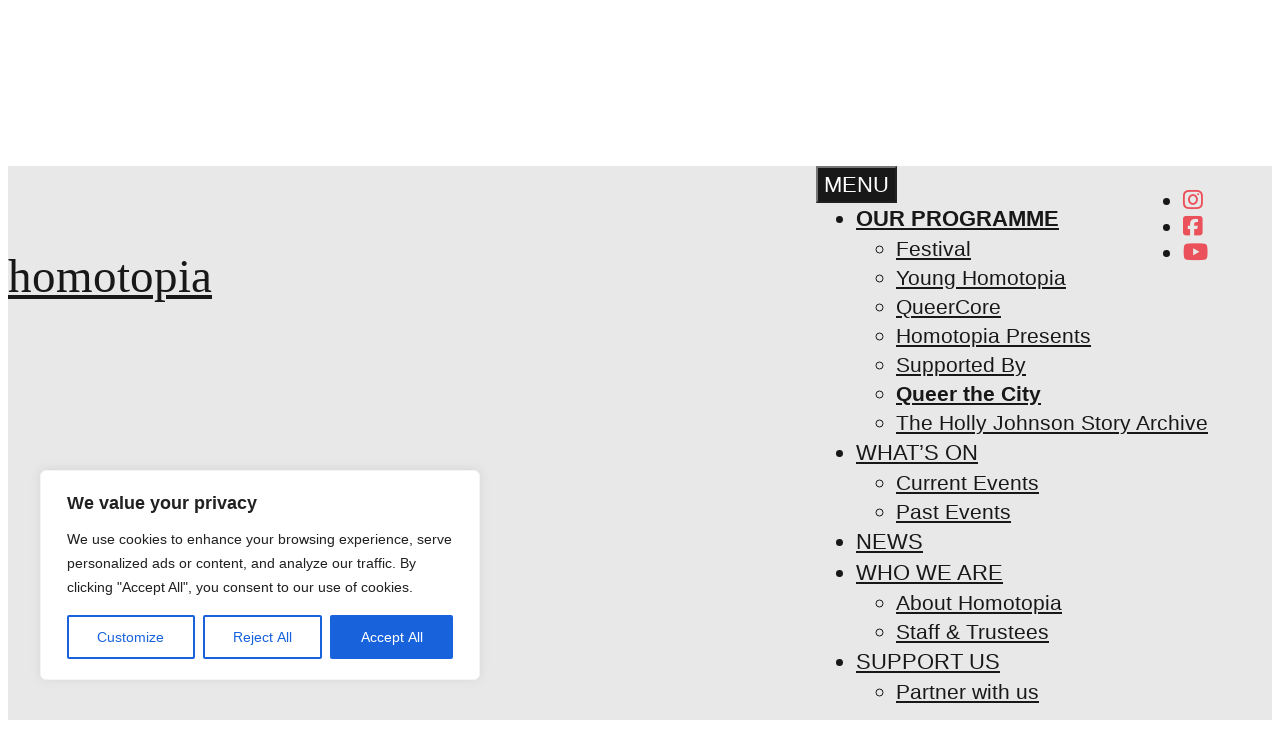

--- FILE ---
content_type: text/css
request_url: https://www.homotopia.net/wp-content/plugins/custom-paginated-gallery/style.css?ver=6.8.3
body_size: -247
content:
.custom-gallery-grid {
    display: grid;
    grid-template-columns: repeat(4, 1fr);
    gap: 10px;
    margin-bottom: 20px;
}

@media (max-width: 768px) {
    .custom-gallery-grid {
        grid-template-columns: repeat(2, 1fr);
    }
}

.custom-gallery-item img {
    width: 100%;
    height: auto;
    display: block;
}

.custom-gallery-pagination {
    text-align: center;
	margin-bottom: 32px;
	margin-botton: 3.2rem;
}

.custom-gallery-page-link {
    margin: 0 5px;
    text-decoration: none;
    padding: 5px 10px;
    border: 1px solid #ccc;
    color: #333;
    cursor: pointer;
}

.custom-gallery-page-link.active {
    font-weight: bold;
    background-color: #f0f0f0;
}

.gallery-loading {
    text-align: center;
    padding: 20px;
}

.gallery-loading-overlay {
    position: absolute;
    top: 0;
    left: 0;
    right: 0;
    bottom: 0;
    background: rgba(255, 255, 255, 0.75);
    display: flex;
    justify-content: center;
    align-items: center;
    z-index: 10;
}

.custom-gallery-wrapper {
    position: relative;
}


--- FILE ---
content_type: text/css
request_url: https://www.homotopia.net/wp-content/themes/homotopia/style.css?ver=1.0.25
body_size: 1982
content:
/*
Theme Name:     Homotopia (Make Child)
Author:         Mark Jones
Author URI:     http://www.jones.mn
Template:       make
Version:        1.0
*/

@import url("../make/style.css");

/* colours



span.site-description { color: #585858; }
.home h1.entry-title, div.site-info { display: none !important; }

*/

button:not(.cky-btn), .ttfmake-button, input[type="button"], input[type="reset"], input[type="submit"], .site-main .gform_wrapper .gform_footer input.button { color: #ffffff !important; border-radius: 0; text-transform: uppercase; }

.container, .entry-header { max-width: 1200px !important; }
h1, h2, h3, h4 { line-height: 1.3 !important; }
h1 { font-size: 40px; font-size: 4rem; }
h2 { font-size: 30px; font-size: 3rem; }
h3 { font-size: 26px; font-size: 2.6rem; }
h4 { font-size: 20px; font-size: 2rem; }

.site-title a { font-size: clamp(2.4rem, 3.7vw, 4rem) !important; }

.header-bar { background-color: transparent !important; background-position: center; background-size: cover; background-repeat: no-repeat; border: 0; }
.header-bar .container { height: 0; }
.header-text { display: none; }
.header-social-links li a { padding-bottom: 0; }
.fa-twitter:before { content: '\e61b' !important; }

.home .header-bar .container,
.page-id-334 .header-bar .container,
.page-id-336 .header-bar .container,
.page-id-338 .header-bar .container,
.page-id-340 .header-bar .container,
.page-id-343 .header-bar .container,
.page-id-345 .header-bar .container,
.page-id-471 .header-bar .container,
.page-id-485 .header-bar .container,
.page-id-492 .header-bar .container,
.page-id-480 .header-bar .container,
.page-id-489 .header-bar .container,
.page-id-506 .header-bar .container
	{ padding-bottom: 12.5%; }

.home .header-text { display: block; background-color: #181818; padding: 0.5em; float: left; }

.page-id-334 .header-bar { background-image: url('images/festival-header.png'); }
.page-id-336 .header-bar { background-image: url('images/events-header.jpg'); }
.page-id-338 .header-bar { background-image: url('images/about-header.jpg'); }
.page-id-340 .header-bar { background-image: url('images/news-header.jpg'); }
.page-id-343 .header-bar { background-image: url('images/partner-with-us-header.jpg'); }
.page-id-345 .header-bar { background-image: url('images/support-us-header.jpg'); }
.page-id-471 .header-bar { background-image: url('images/homotopiapresents-header.png'); }
.page-id-485 .header-bar { background-image: url('images/queercore-header.png'); }
.page-id-492 .header-bar { background-image: url('images/queerthecity-header.jpg'); }
.page-id-480 .header-bar { background-image: url('images/younghomotopia-header.png'); }
.page-id-489 .header-bar { background-image: url('images/supportedby-header.png'); }
.page-id-506 .header-bar { background-image: url('images/staff-header.jpg'); }

.site-header-main { padding: 0; }
.site-header-main .container { display: flex; align-items: end; }
.site-header-main ul.menu { margin: 0; }
.site-header-main .inner-container { margin-left: auto; margin-bottom: 17px; }
.header-social-links a { font-weight: normal !important; }

.builder-section { margin-bottom: 0; }
.page-template-template-builder #site-content .container { max-width: 100% !important; }
.page-template-template-builder #site-content .container section { max-width: 1200px; margin: 0 auto; }
.page-template-template-builder #site-content .container section.builder-section-full-width { max-width: 98%; margin: 0 auto; }
.page-template-template-builder #site-content .container section.builder-section-banner { margin-bottom: 32px; margin-bottom: 3.2rem; }

/*
.page-template-template-builder #site-content .container section.builder-section-full-width h3.builder-text-section-title { max-width: 1200px; margin: 0 auto; }
*/

h1.entry-title { font-weight: 300; }

.home h3.builder-text-section-title { margin-bottom: 0; }
.builder-section-gallery .builder-section-content, .builder-section-text .builder-section-content, .builder-section-blank .builder-section-content { border-bottom: 2px black solid; max-width: none; }
.builder-text-section-title, .builder-gallery-section-title, .builder-banner-section-title { max-width: none; }
.builder-section-text { padding-bottom: 32px; padding-bottom: 3.2rem; }

section.content-centre .builder-text-content { text-align: center; }
section.no-border .builder-section-content { border-bottom: 0; }

.event-categories-festival .em-item-meta h3,
section.header-festival h2,
section.header-festival h3,
section.header-festival h4,
section.header-festival .builder-text-content p:first-child
	{ color: #ea515a !important; }

.event-categories-supported-by .em-item-meta h3,
section.header-supported-by h2,
section.header-supported-by h3,
section.header-supported-by h4,
section.header-supported-by .builder-text-content p:first-child
	{ color: #f69f00 !important; }

.event-categories-queercore .em-item-meta h3,
section.header-queercore h2,
section.header-queercore h3,
section.header-queercore h4,
section.header-queercore .builder-text-content p:first-child
	{ color: #0080ab !important; }

.event-categories-young-homotopia .em-item-meta h3,
section.header-young-homotopia h2,
section.header-young-homotopia h3,
section.header-young-homotopia h4,
section.header-young-homotopia .builder-text-content p:first-child
	{ color: #ca4492 !important; }

.event-categories-homotopia-presents .em-item-meta h3,
section.header-homotopia-presents h2,
section.header-homotopia-presents h3,
section.header-homotopia-presents h4,
section.header-homotopia-presents .builder-text-content p:first-child
	{ color: #005372 !important; }

section[class*="header-"] .builder-text-content h3+p,
section[class*="header-"] .builder-text-content p:first-child
	{ font-size: 1.2em; }

section.highlight-box .builder-text-column { padding: 2.2rem; background-color: #e5e5e5 !important; }
section.highlight-box .builder-text-row .builder-text-column { margin-bottom: 3.2rem; }

.coloured-boxes .builder-text-column { padding: 2.2rem; color: #fff !important; margin-bottom: 3.2rem; }
.coloured-boxes .builder-text-column-1, .coloured-boxes .builder-text-column-3 { background: url('/wp-content/uploads/2023/07/gradient-fill.png') center/cover no-repeat; }
.coloured-boxes .builder-text-column-2, .coloured-boxes .builder-text-column-4 { background: #173768; }
.coloured-boxes .builder-text-column button { background-color: #fff; color: #181818 !important; }

.gallery-columns-4 .gallery-item { margin: 1%; }

/* Content Views */
#pt-cv-view-caeb59edtg .cvp-post-type-event span.terms:before { content: 'Event / '; }
#pt-cv-view-caeb59edtg .cvp-post-type-post span.terms:before { content: 'News / '; }

.pt-cv-content-item .pt-cv-title a { font-size: clamp(2.4rem, 2.4vw, 3.6rem) !important; line-height: 1.1em !important; }

.pt-cv-wrapper h3 { line-height: 0.75 !important; }
.pt-cv-meta-fields,
.pt-cv-view .pt-cv-title,
.pt-cv-ctf-list,
.pt-cv-content
	{ margin: 0 10px 5px 10px; }
.pt-cv-custom-fields
	{ margin-top: 0; }
.pt-cv-wrapper .btn
	{ background-color: #ffffff !important; }

.cvp-term-category-general .pt-cv-ifield,
.cvp-live-filter.cvp-button input[type=radio]:checked~div
 { background-color: #181818; }
.cvp-term-event-categories-festival .pt-cv-ifield,
.cvp-term-category-festival .pt-cv-ifield,
.cvp-live-filter.cvp-button input[value=festival]:checked~div
 { background-color: #ea515a; }
.cvp-term-event-categories-queercore .pt-cv-ifield,
.cvp-term-category-queercore .pt-cv-ifield,
.cvp-live-filter.cvp-button input[value=queercore]:checked~div
 { background-color: #0080ab; }
.cvp-term-event-categories-young-homotopia .pt-cv-ifield,
.cvp-term-category-young-homotopia .pt-cv-ifield,
.cvp-live-filter.cvp-button input[value="young-homotopia"]:checked~div
 { background-color: #ca4492; }
.cvp-term-event-categories-homotopia-presents .pt-cv-ifield,
.cvp-term-category-homotopia-presents .pt-cv-ifield,
.cvp-live-filter.cvp-button input[value="homotopia-presents"]:checked~div
 { background-color: #005372; }
.cvp-term-event-categories-supported-by .pt-cv-ifield,
.cvp-term-category-supported-by .pt-cv-ifield,
.cvp-live-filter.cvp-button input[value=supported-by]:checked~div
 { background-color: #f69f00; }

.pt-cv-ctf-_event_start_date { font-weight: 700; }

/* Events */
.em.em-item.em-item-single .em-item-meta h3 { text-transform: none; color: #181818; }
.em.em-item.em-item-single .em-item-image { flex: 1 0 66%; order: 1; }
.em.em-item.em-item-single .em-item-meta { order: 2; }
.em.em-item.em-item-single>section.em-event-location,
.em.em-item.em-item-single>section.em-event-content
	{ width: 66%; }
.em-item-related .pt-cv-ifield { background: transparent !important; }
.em-item-meta-line.em-item-related .pt-cv-content-item .pt-cv-title a { font-size: 15px !important; font-style: normal !important; color: #181818 !important; }

/* tweak meta */
.em.em-item.em-item-single .em-item-meta { gap: 0; }
span.em-icon { display: none !important; }
.em.em-item .em-item-meta .em-item-meta-line, .em.em-list .em-item .em-item-meta .em-item-meta-line, .em.em-list-widget .em-item .em-item-meta .em-item-meta-line { display: block; margin-bottom: 0; }
.em.em-item.em-item-single .em-item-meta h3 { font-size: calc(var(--font-size) + 5px)!important }
.em.em-item.em-item-single .em-item-meta .button, .em.em-item.em-item-single .em-item-meta button { margin: 10px 0 !important; }
.em-event-categories { display: none; }
.em-event-when,
.em-event-where,
.em-item-taxonomies,
.em-event-booking,
.em-event-related
	{ margin-bottom: 10px !important; padding-bottom: 10px; border-bottom: 1px black solid; }
.em.em-item.em-item-single .em-item-meta h3 { margin-top: 0 !important; }

/* Vimeo */
iframe[title="vimeo-player"] { max-height: 45vw !important; }

/* Footer */

.footer-widget-container .widget li { padding: 0; border-bottom: 0; }

@media screen and (min-width: 800px) { 
	.header-social-links { float: right; }
	.site-branding { max-width: 27%; }
	.inner-container { max-width: 73%; }
	.site-navigation { max-width: 100%; }
}

@media screen and (max-width: 799px) { 
	.home .header-bar .container,
	.page-id-334 .header-bar .container,
	.page-id-336 .header-bar .container,
	.page-id-338 .header-bar .container,
	.page-id-340 .header-bar .container,
	.page-id-343 .header-bar .container,
	.page-id-345 .header-bar .container
		{ padding-bottom: 20%; }
	.site-header-main .container { display: block; }
	.no-site-tagline .site-title { margin-bottom: 0; }
	.header-social-links { text-align: left; }
}

--- FILE ---
content_type: text/css
request_url: https://www.homotopia.net/wp-content/plugins/shiftnav-pro/pro/assets/css/shiftnav.min.css?ver=1.7.1
body_size: 4021
content:
.shiftnav,.shiftnav *,.shiftnav-toggle,.shiftnav-toggle *{-webkit-box-sizing:border-box;-moz-box-sizing:border-box;-ms-box-sizing:border-box;-o-box-sizing:border-box;box-sizing:border-box;line-height:1.3em;-webkit-tap-highlight-color:transparent;padding:0;margin:0;background:none transparent}.shiftnav-wrap{padding:0;margin:0;background:0 0;position:relative;max-width:100%;overflow:hidden}body.shiftnav-lock-x.shiftnav-enabled{overflow-x:hidden}body.shiftnav-lock.shiftnav-open{overflow:hidden}body.shiftnav-transition{overflow:visible}#shiftnav-toggle-main,.shiftnav,.shiftnav-wrap{-webkit-transition:-webkit-transform .5s;-moz-transition:-moz-transform .5s;-ms-transition:-ms-transform .5s;-o-transition:-o-transform .5s;transition:transform .5s}.shiftnav .fa,.shiftnav-toggle .fa{font-family:FontAwesome;font-weight:400}.shiftnav-toggle{cursor:pointer}.shiftnav-toggle-burger{color:inherit;font-size:inherit;border:none}#shiftnav-toggle-main{position:fixed;top:0;left:0;width:100%;max-width:100%;box-sizing:border-box;padding:0 10px;z-index:500000;text-align:center}#shiftnav-toggle-main.shiftnav-toggle-position-absolute{position:absolute}#shiftnav-toggle-main.shiftnav-toggle-main-align-left{text-align:left}#shiftnav-toggle-main.shiftnav-toggle-main-align-right{text-align:right}#shiftnav-toggle-main{background:#1d1d20;color:#eee}#shiftnav-toggle-main a{color:inherit;text-decoration:none}#shiftnav-toggle-main .shiftnav-main-toggle-content-after>*,#shiftnav-toggle-main .shiftnav-main-toggle-content-before>*{position:relative;z-index:20}#shiftnav-toggle-main .shiftnav-main-toggle-content-before{float:left}#shiftnav-toggle-main .shiftnav-main-toggle-content-after{float:right}#shiftnav-toggle-main .shiftnav-main-toggle-content{padding:16px 40px}#shiftnav-toggle-main.shiftnav-toggle-main-align-center .shiftnav-main-toggle-content{width:100%;box-sizing:border-box;position:absolute;left:0}#shiftnav-toggle-main.shiftnav-togglebar-transparent{background:0 0}.shiftnav-toggle-main-block{padding:16px 20px;display:inline-block;line-height:1em}.shiftnav-toggle-main-ontop{position:relative;z-index:20}#shiftnav-toggle-main.shiftnav-toggle-edge-right{left:auto;right:0}#shiftnav-toggle-main.shiftnav-toggle-style-burger_only{width:auto;padding:0;margin:0}#shiftnav-toggle-main.shiftnav-toggle-style-burger_only .shiftnav-toggle-burger{margin:0}.shiftnav-toggle-style-burger_only .shiftnav-toggle-burger{font-size:24px}#shiftnav-toggle-main .shiftnav-toggle-burger,#shiftnav-toggle-main.shiftnav-toggle-main-entire-bar:before{float:left;content:'\f0c9';font-family:FontAwesome;padding:16px 20px;margin-left:-10px;position:relative;z-index:20;line-height:1em}.shiftnav-open #shiftnav-toggle-main.shiftnav-toggle-icon-x .shiftnav-toggle-burger .fa:before,.shiftnav-open #shiftnav-toggle-main.shiftnav-toggle-main-entire-bar.shiftnav-toggle-icon-x:before{content:'\f00d'}#shiftnav-toggle-main.shiftnav-toggle-edge-right .shiftnav-toggle-burger,#shiftnav-toggle-main.shiftnav-toggle-edge-right.shiftnav-toggle-main-entire-bar:before,.shiftnav-open-right #shiftnav-toggle-main.shiftnav-toggle-main-entire-bar:before{float:right;padding-left:20px}.shiftnav-open-left #shiftnav-toggle-main.shiftnav-toggle-edge-right .shiftnav-toggle-burger .fa:before,.shiftnav-open-left #shiftnav-toggle-main.shiftnav-toggle-edge-right:before{float:left;padding-left:0;padding-right:20px}.shiftnav-force #shiftnav-toggle-main{display:block!important}.shiftnav-toggle-style-default{background:#333;color:#eee;padding:10px}.shiftnav-toggle-style-default:hover{background:#222;color:#ddd}.shiftnav-toggle-style-default .fa{margin-right:5px}.shiftnav-toggle-button{display:inline-block;padding:10px 15px;background:#444;color:#eee}.shiftnav-toggle-button:hover{display:inline-block;padding:10px 15px;background:#222;color:#eee}.shiftnav-toggle-button .fa{margin-right:3px}.shiftnav-fixed-left,.shiftnav-fixed-right{position:fixed;top:0;z-index:9999999;-webkit-transition:-webkit-transform .5s;-moz-transition:-moz-transform .5s;-ms-transition:-ms-transform .5s;-o-transition:-o-transform .5s;transition:transform .5s}.shiftnav-fixed-right{right:0}.shiftnav-fixed-left{left:0}.admin-bar .shiftnav-fixed-left,.admin-bar .shiftnav-fixed-right{top:32px}@media screen and (max-width:782px){.admin-bar .shiftnav-fixed-left,.admin-bar .shiftnav-fixed-right{top:46px}}.shiftnav-open .shiftnav-toggle .shiftnav-icon-toggler:before,.shiftnav-open-left .shiftnav-toggle .shiftnav-icon-toggler-left:before,.shiftnav-open-right .shiftnav-toggle .shiftnav-icon-toggler-right:before{content:"\f00d"}.shiftnav-open.shiftnav-open-left #shiftnav-toggle-main,.shiftnav-open.shiftnav-open-left .shiftnav-wrap,.shiftnav-open.shiftnav-open-left>.shiftnav-fixed-left{-webkit-transform:translateX(290px);-moz-transform:translateX(290px);-ms-transform:translateX(290px);-o-transform:translateX(290px);transform:translateX(290px)}.shiftnav-open.shiftnav-open-right #shiftnav-toggle-main,.shiftnav-open.shiftnav-open-right .shiftnav-wrap,.shiftnav-open.shiftnav-open-right>.shiftnav-fixed-right{-webkit-transform:translateX(-290px);-moz-transform:translateX(-290px);-ms-transform:translateX(-290px);-o-transform:translateX(-290px);transform:translateX(-290px)}body.admin-bar #shiftnav-toggle-main,body.admin-bar .shiftnav{top:32px}body.admin-bar .shiftnav{padding-bottom:32px}#wpadminbar:hover{z-index:999999}@media screen and (min-width:600px) and (max-width:782px){body.admin-bar #shiftnav-toggle-main,body.admin-bar .shiftnav{top:46px}body.admin-bar .shiftnav{padding-bottom:46px}}@media screen and (max-width:600px){body.admin-bar #shiftnav-toggle-main,body.admin-bar .shiftnav{top:0}body.admin-bar .shiftnav{padding-bottom:0}html #shiftnav-toggle-main~#wpadminbar{top:54px}html.shiftnav-nogap{margin-top:0!important}}.shiftnav-wrap{left:0;top:0;z-index:250;padding-top:1px;margin-top:-1px}.shiftnav-open .shiftnav-wrap{height:100%}.shiftnav:after{content:' ';display:block;position:absolute;right:-15px;top:0;height:100%;width:15px;background:0 0;-webkit-box-shadow:0 0 15px rgba(0,0,0,.8);-moz-box-shadow:0 0 15px rgba(0,0,0,.8);-ms-box-shadow:0 0 15px rgba(0,0,0,.8);-o-box-shadow:0 0 15px rgba(0,0,0,.8);box-shadow:0 0 15px rgba(0,0,0,.8);z-index:10000}.shiftnav.shiftnav-right-edge:after{left:-15px;right:auto}.shiftnav-no-transforms .shiftnav:after{display:none!important}.shiftnav.shiftnav-nojs{display:none}.shiftnav{position:fixed;top:0;width:290px;height:100%;background:#fff;z-index:600000;overflow:hidden;visibility:hidden;opacity:0;overscroll-behavior:contain}.shiftnav-open .shiftnav,.shiftnav-transitioning .shiftnav{visibility:visible;opacity:1}.shiftnav-inner{-webkit-overflow-scrolling:touch;height:100%;overflow-y:auto;overflow-x:hidden}.shiftnav.shiftnav-left-edge{left:0}.shiftnav.shiftnav-right-edge{right:0}.shiftnav-target:focus{outline-offset:-2px}.shiftnav.shiftnav-left-edge{-webkit-transform:translateX(-290px);-moz-transform:translateX(-290px);-ms-transform:translateX(-290px);-o-transform:translateX(-290px);transform:translateX(-290px)}.shiftnav.shiftnav-right-edge{-webkit-transform:translateX(290px);-moz-transform:translateX(290px);-ms-transform:translateX(290px);-o-transform:translateX(290px);transform:translateX(290px)}.shiftnav-open .shiftnav.shiftnav-open-target{-webkit-transform:translateX(0);-moz-transform:translateX(0);-ms-transform:translateX(0);-o-transform:translateX(0);transform:translateX(0)}.shiftnav-no-transforms .shiftnav{width:290px}.shiftnav-no-transforms .shiftnav.shiftnav-left-edge{left:-290px}.shiftnav-no-transforms.shiftnav-open .shiftnav.shiftnav-open-target.shiftnav-left-edge{left:0}.shiftnav-no-transforms .shiftnav.shiftnav-right-edge{left:auto;right:-290px}.shiftnav-no-transforms.shiftnav-open .shiftnav.shiftnav-open-target.shiftnav-right-edge{right:0}.shiftnav-no-transforms #shiftnav-toggle-main,.shiftnav-no-transforms .shiftnav{-webkit-transition:none;-moz-transition:none;-ms-transition:none;-o-transition:none;transition:none}.shiftnav-no-transforms.shiftnav-open-left #shiftnav-toggle-main{left:290px}.shiftnav-no-transforms.shiftnav-open-right #shiftnav-toggle-main{left:auto;right:290px}.shiftnav-no-transforms #shiftnav-toggle-main,.shiftnav-no-transforms .shiftnav-wrap{-webkit-transform:none!important;-moz-transform:none!important;-ms-transform:none!important;-o-transform:none!important;transform:none!important}.shiftnav-no-transforms .shiftnav-inner{padding-top:30px}.shiftnav .shiftnav-panel-close{display:block;position:absolute;right:0;padding:15px 20px;background:rgba(0,0,0,.2);z-index:20;cursor:pointer;border:none;color:inherit;font-size:inherit}.shiftnav .shiftnav-menu-title{font-size:30px;text-align:center;padding:40px 25px;font-weight:400;margin:0;color:inherit}.shiftnav-menu-title a,.shiftnav-menu-title a:hover,.shiftnav-menu-title a:visited{color:inherit;text-decoration:none}.shiftnav .shiftnav-menu-image-padded{padding:25px}.shiftnav .shiftnav-menu-image a{display:block}.shiftnav .shiftnav-menu-image img{max-width:100%;height:auto}.shiftnav .shiftnav-nav,.shiftnav ul.shiftnav-menu,.shiftnav ul.shiftnav-menu ul.sub-menu{position:static;display:block;top:auto;left:auto;float:none;min-width:0}.shiftnav nav.shiftnav-nav{position:relative;z-index:10}.shiftnav ul.shiftnav-menu{position:relative;clear:both;overflow:hidden}.shiftnav ul.shiftnav-menu,.shiftnav ul.shiftnav-menu ul.sub-menu{list-style:none;margin:0;padding:0}.shiftnav ul.shiftnav-menu li.menu-item{position:relative;margin:0;padding:0;background:none transparent;list-style-type:none}.shiftnav ul.shiftnav-menu li.menu-item>.shiftnav-target,.shiftnav ul.shiftnav-menu li.shiftnav-retract>.shiftnav-target{display:block;padding:15px 25px;line-height:1.6em;text-decoration:none;position:relative;cursor:pointer;-webkit-transition:.2s all ease;-moz-transition:.2s all ease;-ms-transition:.2s all ease;-o-transition:.2s all ease;transition:.2s all ease}.shiftnav ul.shiftnav-menu li.menu-item.shiftnav-has-icon>.shiftnav-target>i.shiftnav-icon{margin-right:.8em;font-size:150%;vertical-align:middle;line-height:inherit;width:1.2em;text-align:center}.shiftnav ul.shiftnav-menu li.menu-item.shiftnav-has-icon>.shiftnav-target>i.shiftnav-icon:before{vertical-align:top}.shiftnav ul.shiftnav-menu li.menu-item.shiftnav-has-icon>.shiftnav-target>span.shiftnav-target-text{vertical-align:middle;display:inline-block;line-height:inherit}.shiftnav ul.shiftnav-menu li.shiftnav-retract,.shiftnav ul.shiftnav-menu li.shiftnav-sub-shift li.shiftnav-active~li.shiftnav-retract{display:none;margin:0}.shiftnav ul.shiftnav-menu li.shiftnav-sub-shift>.sub-menu.shiftnav-sub-active-current>li.shiftnav-retract{display:block}.shiftnav ul.shiftnav-menu.shiftnav-targets-medium li.menu-item>.shiftnav-target{padding-top:10px!important;padding-bottom:10px!important}.shiftnav ul.shiftnav-menu.shiftnav-targets-large li.menu-item>.shiftnav-target{padding-top:16px!important;padding-bottom:16px!important}.shiftnav ul.shiftnav-menu.shiftnav-targets-enormous li.menu-item>.shiftnav-target{padding-top:24px!important;padding-bottom:24px!important}.shiftnav ul.shiftnav-menu.shiftnav-targets-text-small li.menu-item>.shiftnav-target{font-size:12px!important}.shiftnav ul.shiftnav-menu.shiftnav-targets-text-medium li.menu-item>.shiftnav-target{font-size:14px!important}.shiftnav ul.shiftnav-menu.shiftnav-targets-text-large li.menu-item>.shiftnav-target{font-size:16px!important}.shiftnav ul.shiftnav-menu.shiftnav-targets-text-enormous li.menu-item>.shiftnav-target{font-size:22px!important}.shiftnav ul.shiftnav-menu.shiftnav-targets-icon-small li.menu-item>.shiftnav-target>i.shiftnav-icon{font-size:100%!important}.shiftnav ul.shiftnav-menu.shiftnav-targets-icon-medium li.menu-item>.shiftnav-target>i.shiftnav-icon{font-size:140%!important}.shiftnav ul.shiftnav-menu.shiftnav-targets-icon-large li.menu-item>.shiftnav-target>i.shiftnav-icon{font-size:180%!important}.shiftnav ul.shiftnav-menu.shiftnav-targets-icon-large li.menu-item.shiftnav-has-icon>.shiftnav-target>i.shiftnav-icon:before{vertical-align:middle}.shiftnav ul.shiftnav-menu.shiftnav-targets-icon-enormous li.menu-item>.shiftnav-target>i.shiftnav-icon{font-size:250%!important}.shiftnav ul.shiftnav-menu.shiftnav-targets-icon-enormous li.menu-item.shiftnav-has-icon>.shiftnav-target>i.shiftnav-icon:before{vertical-align:middle}.shiftnav ul.shiftnav-menu.shiftnav-indent-subs li.shiftnav-sub-always ul.sub-menu li.menu-item>a{padding-left:50px}.shiftnav ul.shiftnav-menu.shiftnav-indent-subs li.shiftnav-sub-always ul.sub-menu ul.sub-menu li.menu-item>a{padding-left:75px}.shiftnav ul.shiftnav-menu.shiftnav-indent-subs li.shiftnav-sub-always ul.sub-menu ul.sub-menu ul.sub-menu li.menu-item>a{padding-left:100px}@media only screen and (max-width:960px){#shiftnav-toggle-main{font-size:16px}}@media only screen and (max-width:479px){.shiftnav{width:320px;max-width:95%}.shiftnav.shiftnav-left-edge{-webkit-transform:translateX(-320px);-moz-transform:translateX(-320px);-ms-transform:translateX(-320px);-o-transform:translateX(-320px);transform:translateX(-320px)}.shiftnav.shiftnav-right-edge{-webkit-transform:translateX(320px);-moz-transform:translateX(320px);-ms-transform:translateX(320px);-o-transform:translateX(320px);transform:translateX(320px)}.shiftnav-open.shiftnav-open-left #shiftnav-toggle-main,.shiftnav-open.shiftnav-open-left .shiftnav-fixed-left,.shiftnav-open.shiftnav-open-left .shiftnav-wrap{-webkit-transform:translateX(320px);-moz-transform:translateX(320px);-ms-transform:translateX(320px);-o-transform:translateX(320px);transform:translateX(320px)}.shiftnav-open.shiftnav-open-right #shiftnav-toggle-main,.shiftnav-open.shiftnav-open-right .shiftnav-fixed-right,.shiftnav-open.shiftnav-open-right .shiftnav-wrap{-webkit-transform:translateX(-320px);-moz-transform:translateX(-320px);-ms-transform:translateX(-320px);-o-transform:translateX(-320px);transform:translateX(-320px)}.shiftnav .shiftnav-menu-title{font-size:30px;text-align:center;padding:20px 0;font-weight:400;margin:0}}@media only screen and (max-width:374px){.shiftnav{width:305px;max-width:95%}.shiftnav.shiftnav-left-edge{-webkit-transform:translateX(-305px);-moz-transform:translateX(-305px);-ms-transform:translateX(-305px);-o-transform:translateX(-305px);transform:translateX(-305px)}.shiftnav.shiftnav-right-edge{-webkit-transform:translateX(305px);-moz-transform:translateX(305px);-ms-transform:translateX(305px);-o-transform:translateX(305px);transform:translateX(305px)}.shiftnav-open.shiftnav-open-left #shiftnav-toggle-main,.shiftnav-open.shiftnav-open-left .shiftnav-fixed-left,.shiftnav-open.shiftnav-open-left .shiftnav-wrap{-webkit-transform:translateX(305px);-moz-transform:translateX(305px);-ms-transform:translateX(305px);-o-transform:translateX(305px);transform:translateX(305px)}.shiftnav-open.shiftnav-open-right #shiftnav-toggle-main,.shiftnav-open.shiftnav-open-right .shiftnav-fixed-right,.shiftnav-open.shiftnav-open-right .shiftnav-wrap{-webkit-transform:translateX(-305px);-moz-transform:translateX(-305px);-ms-transform:translateX(-305px);-o-transform:translateX(-305px);transform:translateX(-305px)}}@media only screen and (max-width:359px){.shiftnav{width:265px;max-width:95%}.shiftnav.shiftnav-left-edge{-webkit-transform:translateX(-265px);-moz-transform:translateX(-265px);-ms-transform:translateX(-265px);-o-transform:translateX(-265px);transform:translateX(-265px)}.shiftnav.shiftnav-right-edge{-webkit-transform:translateX(265px);-moz-transform:translateX(265px);-ms-transform:translateX(265px);-o-transform:translateX(265px);transform:translateX(265px)}.shiftnav-open.shiftnav-open-left #shiftnav-toggle-main,.shiftnav-open.shiftnav-open-left .shiftnav-fixed-left,.shiftnav-open.shiftnav-open-left .shiftnav-wrap{-webkit-transform:translateX(265px);-moz-transform:translateX(265px);-ms-transform:translateX(265px);-o-transform:translateX(265px);transform:translateX(265px)}.shiftnav-open.shiftnav-open-right #shiftnav-toggle-main,.shiftnav-open.shiftnav-open-right .shiftnav-fixed-right,.shiftnav-open.shiftnav-open-right .shiftnav-wrap{-webkit-transform:translateX(-265px);-moz-transform:translateX(-265px);-ms-transform:translateX(-265px);-o-transform:translateX(-265px);transform:translateX(-265px)}}@media only screen and (max-width:319px){.shiftnav{width:230px;max-width:95%}.shiftnav.shiftnav-left-edge{-webkit-transform:translateX(-230px);-moz-transform:translateX(-230px);-ms-transform:translateX(-230px);-o-transform:translateX(-230px);transform:translateX(-230px)}.shiftnav.shiftnav-right-edge{-webkit-transform:translateX(230px);-moz-transform:translateX(230px);-ms-transform:translateX(230px);-o-transform:translateX(230px);transform:translateX(230px)}.shiftnav-open.shiftnav-open-left #shiftnav-toggle-main,.shiftnav-open.shiftnav-open-left .shiftnav-fixed-left,.shiftnav-open.shiftnav-open-left .shiftnav-wrap{-webkit-transform:translateX(230px);-moz-transform:translateX(230px);-ms-transform:translateX(230px);-o-transform:translateX(230px);transform:translateX(230px)}.shiftnav-open.shiftnav-open-right #shiftnav-toggle-main,.shiftnav-open.shiftnav-open-right .shiftnav-fixed-right,.shiftnav-open.shiftnav-open-right .shiftnav-wrap{-webkit-transform:translateX(-230px);-moz-transform:translateX(-230px);-ms-transform:translateX(-230px);-o-transform:translateX(-230px);transform:translateX(-230px)}}.shiftnav.shiftnav-expandable-submenus ul.shiftnav-menu li.menu-item-has-children>.shiftnav-target{padding-right:35px;-webkit-user-select:none!important}.shiftnav.shiftnav-expandable-submenus ul.shiftnav-menu li.menu-item-has-children>.shiftnav-target:after{content:"\f107";display:inline-block;font-family:FontAwesome;font-style:normal;font-weight:400;line-height:1;-webkit-font-smoothing:antialiased;-moz-osx-font-smoothing:grayscale;position:absolute;right:15px}.shiftnav.shiftnav-expandable-submenus ul.shiftnav-menu li.menu-item-has-children.shiftnav-active>a.shiftnav-target:after,.shiftnav.shiftnav-expandable-submenus ul.shiftnav-menu ul.sub-menu li.menu-item-has-children.shiftnav-active>a.shiftnav-target:after{content:"\f0c1"}.shiftnav.shiftnav-transition-standard ul.shiftnav-menu ul.sub-menu,.shiftnav.shiftnav-transition-standard ul.shiftnav-menu ul.sub-menu ul.sub-menu{-webkit-transition:all .3s ease .1s;-moz-transition:all .3s ease .1s;-ms-transition:all .3s ease .1s;-o-transition:all .3s ease .1s;transition:all .3s ease .1s}.shiftnav ul.shiftnav-menu li.menu-item{z-index:30}.shiftnav li.menu-item .shiftnav-submenu-activation{position:absolute;display:block;top:0;right:0;padding:0 20px;height:100%;width:50px;max-width:50px;cursor:pointer;z-index:100;text-align:center}.shiftnav .shiftnav-submenu-activation i.fa{position:absolute;top:50%;margin-top:-7px;left:50%;margin-left:-5px}.shiftnav ul.shiftnav-menu li.menu-item.shiftnav-active>*,.shiftnav ul.shiftnav-menu li.menu-item.shiftnav-in-transition>*{z-index:40}.shiftnav ul.shiftnav-menu li.menu-item.shiftnav-active>ul.sub-menu,.shiftnav ul.shiftnav-menu li.menu-item.shiftnav-in-transition>ul.sub-menu{z-index:50}.shiftnav ul.shiftnav-menu li.menu-item.shiftnav-sub-shift{overflow:hidden}.shiftnav ul.shiftnav-menu li.menu-item.shiftnav-sub-shift.shiftnav-active,.shiftnav ul.shiftnav-menu li.menu-item.shiftnav-sub-shift.shiftnav-in-transition{z-index:40;top:0;width:100%;overflow:visible}.shiftnav ul.shiftnav-menu li.menu-item.shiftnav-sub-shift.shiftnav-active>.shiftnav-submenu-activation,.shiftnav ul.shiftnav-menu li.menu-item.shiftnav-sub-shift.shiftnav-in-transition>.shiftnav-submenu-activation{-webkit-transform:translateX(100%);-moz-transform:translateX(100%);-ms-transform:translateX(100%);transform:translateX(100%);visibility:hidden}.shiftnav li.menu-item.shiftnav-sub-shift .shiftnav-submenu-activation{height:100%;-webkit-transform:translateX(0);-moz-transform:translateX(0);-ms-transform:translateX(0);transform:translateX(0);-webkit-transition:-webkit-transform .5s;-moz-transition:-moz-transform .5s;-ms-transition:-ms-transform .5s;-o-transition:-o-transform .5s;transition:transform .5s}.shiftnav ul.shiftnav-menu li.menu-item.shiftnav-active>.shiftnav-submenu-activation{transition-duration:.2s}.shiftnav ul.shiftnav-menu li.menu-item.shiftnav-sub-shift>ul.sub-menu{position:absolute;min-height:100%;top:auto;width:100%;height:0;overflow:hidden;visibility:hidden;-webkit-transform:translateX(-100%);-moz-transform:translateX(-100%);-ms-transform:translateX(-100%);-o-transform:translateX(-100%);transform:translateX(-100%);-webkit-transition:-webkit-transform .5s;-moz-transition:-moz-transform .5s;-ms-transition:-ms-transform .5s;-o-transition:-o-transform .5s;transition:transform .5s}.shiftnav ul.shiftnav-menu li.menu-item.shiftnav-sub-shift.shiftnav-active>ul.sub-menu,.shiftnav.shiftnav-nojs ul.shiftnav-menu li.menu-item.shiftnav-sub-shift:hover>ul.sub-menu{position:relative;height:auto;overflow:hidden;visibility:visible;-webkit-transform:translateX(0);-moz-transform:translateX(0);-ms-transform:translateX(0);-o-transform:translateX(0);transform:translateX(0)}.shiftnav.shiftnav-sub-shift-active ul.shiftnav-menu ul.shiftnav-sub-active>li.menu-item,.shiftnav.shiftnav-sub-shift-active ul.shiftnav-menu>li.menu-item{left:100%;position:absolute;width:100%;visibility:hidden}.shiftnav.shiftnav-sub-shift-active ul.shiftnav-menu li.menu-item.shiftnav-active,.shiftnav.shiftnav-sub-shift-active ul.shiftnav-menu ul.shiftnav-sub-active.shiftnav-sub-active-current>li.menu-item,.shiftnav.shiftnav-sub-shift-active ul.shiftnav-menu ul.shiftnav-sub-active>li.menu-item.shiftnav-active{left:0;position:relative;visibility:visible}.shiftnav-sub-shift-active ul.shiftnav-menu{overflow:visible}.shiftnav li.menu-item.shiftnav-caulk{position:absolute!important;left:0;top:0;width:100%}.shiftnav li.menu-item.shiftnav-sub-accordion>ul.sub-menu{max-height:0;overflow:hidden;visibility:hidden}.shiftnav li.menu-item.shiftnav-sub-accordion.shiftnav-active>ul.sub-menu{max-height:800px;overflow-y:auto;visibility:visible}.shiftnav li.menu-item.shiftnav-sub-accordion.shiftnav-active>.shiftnav-submenu-activation-open,.shiftnav li.menu-item.shiftnav-sub-accordion>.shiftnav-submenu-activation-close{display:none}.shiftnav li.menu-item.shiftnav-sub-accordion.shiftnav-active>.shiftnav-submenu-activation-close,.shiftnav li.menu-item.shiftnav-sub-accordion>.shiftnav-submenu-activation-open{display:block}.shiftnav li.menu-item.shiftnav-sub-accordion.shiftnav-active>.shiftnav-submenu-activation-close,.shiftnav li.menu-item.shiftnav-sub-accordion>.shiftnav-submenu-activation-open,.shiftnav li.menu-item>.shiftnav-submenu-activation{display:flex;justify-content:center;align-items:center}.shiftnav-search .shiftnav-searchform{position:relative;height:50px;background:#f9f9f9}.shiftnav-search input.shiftnav-search-input{width:100%;padding:14px 50px 14px 25px;height:100%;-webkit-box-sizing:border-box;-moz-box-sizing:border-box;-ms-box-sizing:border-box;-o-box-sizing:border-box;box-sizing:border-box;color:#333;background:0 0}.shiftnav-search .shiftnav-search-submit,.shiftnav-searchbar-drop .shiftnav-search-submit{position:absolute;width:50px;height:100%;top:0;right:0;border:none;background:0 0;cursor:pointer;color:#666;font-family:FontAwesome!important;font-style:normal;font-weight:400;line-height:1;-webkit-font-smoothing:antialiased;-moz-osx-font-smoothing:grayscale}.shiftnav-searchbar-toggle{height:100%;line-height:100%;text-align:center;display:block;float:left;cursor:pointer}.shiftnav-searchbar-toggle-pos-right-corner{width:auto;position:absolute;top:0;right:0;margin:0}.shiftnav-searchbar-toggle-pos-left-corner{width:auto;position:absolute;top:0;left:0;margin:0}#shiftnav-toggle-main .shiftnav-searchbar-drop{display:none;position:absolute;right:0;top:100%;background:#fff;width:100%;max-width:500px;box-shadow:0 0 8px rgba(0,0,0,.2)}#shiftnav-toggle-main .shiftnav-main-toggle-content-before .shiftnav-searchbar-drop{right:auto;left:0}#shiftnav-toggle-main .shiftnav-searchbar-drop-open{display:block}.shiftnav-searchbar-drop .shiftnav-search-input{width:100%;padding:24px 50px 24px 24px;height:100%;-webkit-box-sizing:border-box;-moz-box-sizing:border-box;-ms-box-sizing:border-box;-o-box-sizing:border-box;box-sizing:border-box;color:#333;background:0 0;margin:0;font-size:18px}.shiftnav-searchbar-drop .shiftnav-search-submit{font-size:18px;padding-left:20px;padding-right:20px;width:60px}.shiftnav .shiftnav-tagline{font-size:16px;color:inherit;padding:25px;display:block;line-height:30px;vertical-align:top}.shiftnav .shiftnav-tagline .fa{font-size:30px;margin:0 10px}.shiftnav p{color:inherit;padding:25px;margin:0}.shiftnav p.shiftnav-center{text-align:center}.shiftnav h1,.shiftnav h2,.shiftnav h3,.shiftnav h4,.shiftnav h5,.shiftnav h6{color:inherit;padding:25px}.shiftnav-basic-user-profile{display:block;font-size:16px;line-height:40px;vertical-align:middle}.shiftnav-basic-user-profile img{margin-right:15px;float:left}#shiftnav-toggle-main .shiftnav-basic-user-profile{display:inline-block;padding:0;line-height:38px;font-size:inherit}.shiftnav--scroll-down .shiftnav--hide-scroll-down{transform:translateY(-100%)}.shiftnav-content-wrap{padding:25px}.shiftnav-content-wrap-small{padding:10px}.shiftnav-admin-tip{background:#eee;color:#333;padding:20px;border-left:4px solid #e6d244;margin:10px}.shiftnav-admin-tip a,.shiftnav-admin-tip a:visited{color:#00a3ff;text-decoration:underline}.shiftnav-admin-tip a:hover{color:#0d75af}.shiftnav-admin-tip strong{color:tomato}.shiftnav-loading{display:block;position:fixed;bottom:0;right:20px;background:#35ac6a;color:#fff;padding:15px;max-width:400px}.shiftnav-loading h5{color:#fff;font-weight:700;margin:0}.shiftnav-loading:hover h5{padding-bottom:5px;border-bottom:1px solid #fff}.shiftnav-loading .shiftnav-loading-message{color:#fff;max-height:0;overflow:hidden;visibility:hidden;-webkit-box-sizing:border-box;-moz-box-sizing:border-box;box-sizing:border-box;-webkit-transition:all .3s ease-in;transition:all .3s ease-in}.shiftnav-loading:hover .shiftnav-loading-message{visibility:visible;max-height:1000px;overflow:auto}.shiftnav-loading .shiftnav-loading-message p{color:#fff;margin:10px 0}.ie7 .shiftnav,.ie7 .shiftnav-toggle,.ie8 .shiftnav,.ie8 .shiftnav-toggle,.lt-ie9 .shiftnav,.lt-ie9 .shiftnav-toggle{display:none!important}.shiftnav-sr-only{position:absolute;width:1px;height:1px;padding:0;margin:-1px;overflow:hidden;clip:rect(0,0,0,0);border:0}.shiftnav-sr-only-focusable:active,.shiftnav-sr-only-focusable:focus{position:static;width:auto;height:auto;margin:0;overflow:visible;clip:auto}.shiftnav .shiftnav-sr-close{background:#fff;color:#222;width:100%;padding:15px;text-align:center;font-size:16px}@media print{#shiftnav-toggle-main{position:absolute!important}}.rtl .shiftnav li.menu-item{text-align:right}.rtl .shiftnav li.menu-item .shiftnav-submenu-activation{right:auto;left:0;-webkit-transform:translateX(0);transform:translateX(0)}.rtl .shiftnav ul.shiftnav-menu li.menu-item.shiftnav-sub-shift.shiftnav-active>.shiftnav-submenu-activation,.rtl .shiftnav ul.shiftnav-menu li.menu-item.shiftnav-sub-shift.shiftnav-in-transition>.shiftnav-submenu-activation{-webkit-transform:translateX(-100%);transform:translateX(-100%)}.rtl .shiftnav li.menu-item.shiftnav-sub-shift>.shiftnav-submenu-activation i:before{content:"\f053"}.rtl .shiftnav ul.shiftnav-menu li.menu-item.shiftnav-has-icon>.shiftnav-target>i.shiftnav-icon{margin-right:0;margin-left:.8em}.rtl .shiftnav ul.shiftnav-menu li.shiftnav-retract>.shiftnav-target i:before{content:"\f054"}.rtl .shiftnav-search input.shiftnav-search-input{padding:14px 25px 14px 50px}.rtl .shiftnav-searchbar-drop .shiftnav-search-input{padding:24px 24px 24px 50px}.rtl .shiftnav-search .shiftnav-search-submit,.rtl .shiftnav-searchbar-drop .shiftnav-search-submit{left:0;right:auto}